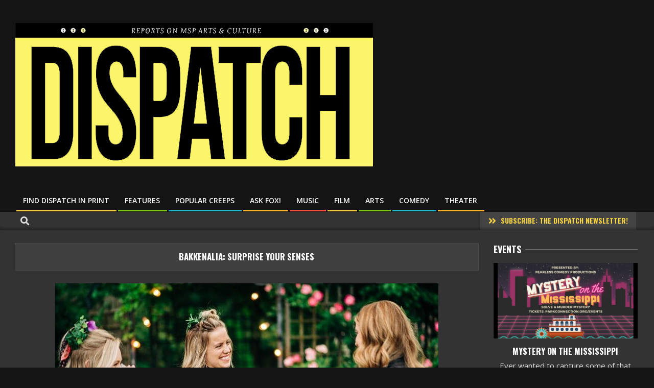

--- FILE ---
content_type: text/html; charset=UTF-8
request_url: https://www.dispatchmsp.com/bakkenalia-surprise-your-senses/
body_size: 18140
content:
<!DOCTYPE html>
<html lang="en-US">

<head>
<meta charset="UTF-8" />
<title>Bakkenalia: Surprise your senses  - Minneapolis Events - St Paul Events DISPATCH</title>
<meta name="viewport" content="width=device-width, initial-scale=1" />
<meta name="generator" content="Unos 2.9.24" />
<meta name="description" content="THURS. 8/11 6-9 PM. $20-25. 21+ // The Bakken Museum’s adult event series Bakkenalia will help......">
<meta name="robots" content="index, follow">
<meta name="googlebot" content="index, follow, max-snippet:-1, max-image-preview:large, max-video-preview:-1">
<meta name="bingbot" content="index, follow, max-snippet:-1, max-image-preview:large, max-video-preview:-1">
<link rel="canonical" href="https://www.dispatchmsp.com/bakkenalia-surprise-your-senses/">
<link rel='dns-prefetch' href='//www.googletagmanager.com' />
<link rel='dns-prefetch' href='//fonts.googleapis.com' />
<link rel='dns-prefetch' href='//pagead2.googlesyndication.com' />
<link rel="alternate" type="application/rss+xml" title="DISPATCH &raquo; Feed" href="https://www.dispatchmsp.com/feed/" />
<link rel="alternate" type="application/rss+xml" title="DISPATCH &raquo; Comments Feed" href="https://www.dispatchmsp.com/comments/feed/" />
<link rel="alternate" type="application/rss+xml" title="DISPATCH &raquo; Bakkenalia: Surprise your senses Comments Feed" href="https://www.dispatchmsp.com/bakkenalia-surprise-your-senses/feed/" />
<link rel="pingback" href="https://www.dispatchmsp.com/xmlrpc.php" />
<link rel="alternate" title="oEmbed (JSON)" type="application/json+oembed" href="https://www.dispatchmsp.com/wp-json/oembed/1.0/embed?url=https%3A%2F%2Fwww.dispatchmsp.com%2Fbakkenalia-surprise-your-senses%2F" />
<link rel="alternate" title="oEmbed (XML)" type="text/xml+oembed" href="https://www.dispatchmsp.com/wp-json/oembed/1.0/embed?url=https%3A%2F%2Fwww.dispatchmsp.com%2Fbakkenalia-surprise-your-senses%2F&#038;format=xml" />
<link rel="preload" href="https://www.dispatchmsp.com/wp-content/themes/unos/library/fonticons/webfonts/fa-solid-900.woff2" as="font" crossorigin="anonymous">
<link rel="preload" href="https://www.dispatchmsp.com/wp-content/themes/unos/library/fonticons/webfonts/fa-regular-400.woff2" as="font" crossorigin="anonymous">
<link rel="preload" href="https://www.dispatchmsp.com/wp-content/themes/unos/library/fonticons/webfonts/fa-brands-400.woff2" as="font" crossorigin="anonymous">
<!-- dispatchmsp.com is managing ads with Advanced Ads 1.44.0 --><script id="dispa-ready">
			window.advanced_ads_ready=function(e,a){a=a||"complete";var d=function(e){return"interactive"===a?"loading"!==e:"complete"===e};d(document.readyState)?e():document.addEventListener("readystatechange",(function(a){d(a.target.readyState)&&e()}),{once:"interactive"===a})},window.advanced_ads_ready_queue=window.advanced_ads_ready_queue||[];		</script>
		<style type="text/css" media="all">
.wpautoterms-footer{background-color:#ffffff;text-align:center;}
.wpautoterms-footer a{color:#000000;font-family:Arial, sans-serif;font-size:14px;}
.wpautoterms-footer .separator{color:#cccccc;font-family:Arial, sans-serif;font-size:14px;}</style>
<style id='wp-img-auto-sizes-contain-inline-css'>
img:is([sizes=auto i],[sizes^="auto," i]){contain-intrinsic-size:3000px 1500px}
/*# sourceURL=wp-img-auto-sizes-contain-inline-css */
</style>
<style id='wp-emoji-styles-inline-css'>

	img.wp-smiley, img.emoji {
		display: inline !important;
		border: none !important;
		box-shadow: none !important;
		height: 1em !important;
		width: 1em !important;
		margin: 0 0.07em !important;
		vertical-align: -0.1em !important;
		background: none !important;
		padding: 0 !important;
	}
/*# sourceURL=wp-emoji-styles-inline-css */
</style>
<style id='wp-block-library-inline-css'>
:root{--wp-block-synced-color:#7a00df;--wp-block-synced-color--rgb:122,0,223;--wp-bound-block-color:var(--wp-block-synced-color);--wp-editor-canvas-background:#ddd;--wp-admin-theme-color:#007cba;--wp-admin-theme-color--rgb:0,124,186;--wp-admin-theme-color-darker-10:#006ba1;--wp-admin-theme-color-darker-10--rgb:0,107,160.5;--wp-admin-theme-color-darker-20:#005a87;--wp-admin-theme-color-darker-20--rgb:0,90,135;--wp-admin-border-width-focus:2px}@media (min-resolution:192dpi){:root{--wp-admin-border-width-focus:1.5px}}.wp-element-button{cursor:pointer}:root .has-very-light-gray-background-color{background-color:#eee}:root .has-very-dark-gray-background-color{background-color:#313131}:root .has-very-light-gray-color{color:#eee}:root .has-very-dark-gray-color{color:#313131}:root .has-vivid-green-cyan-to-vivid-cyan-blue-gradient-background{background:linear-gradient(135deg,#00d084,#0693e3)}:root .has-purple-crush-gradient-background{background:linear-gradient(135deg,#34e2e4,#4721fb 50%,#ab1dfe)}:root .has-hazy-dawn-gradient-background{background:linear-gradient(135deg,#faaca8,#dad0ec)}:root .has-subdued-olive-gradient-background{background:linear-gradient(135deg,#fafae1,#67a671)}:root .has-atomic-cream-gradient-background{background:linear-gradient(135deg,#fdd79a,#004a59)}:root .has-nightshade-gradient-background{background:linear-gradient(135deg,#330968,#31cdcf)}:root .has-midnight-gradient-background{background:linear-gradient(135deg,#020381,#2874fc)}:root{--wp--preset--font-size--normal:16px;--wp--preset--font-size--huge:42px}.has-regular-font-size{font-size:1em}.has-larger-font-size{font-size:2.625em}.has-normal-font-size{font-size:var(--wp--preset--font-size--normal)}.has-huge-font-size{font-size:var(--wp--preset--font-size--huge)}.has-text-align-center{text-align:center}.has-text-align-left{text-align:left}.has-text-align-right{text-align:right}.has-fit-text{white-space:nowrap!important}#end-resizable-editor-section{display:none}.aligncenter{clear:both}.items-justified-left{justify-content:flex-start}.items-justified-center{justify-content:center}.items-justified-right{justify-content:flex-end}.items-justified-space-between{justify-content:space-between}.screen-reader-text{border:0;clip-path:inset(50%);height:1px;margin:-1px;overflow:hidden;padding:0;position:absolute;width:1px;word-wrap:normal!important}.screen-reader-text:focus{background-color:#ddd;clip-path:none;color:#444;display:block;font-size:1em;height:auto;left:5px;line-height:normal;padding:15px 23px 14px;text-decoration:none;top:5px;width:auto;z-index:100000}html :where(.has-border-color){border-style:solid}html :where([style*=border-top-color]){border-top-style:solid}html :where([style*=border-right-color]){border-right-style:solid}html :where([style*=border-bottom-color]){border-bottom-style:solid}html :where([style*=border-left-color]){border-left-style:solid}html :where([style*=border-width]){border-style:solid}html :where([style*=border-top-width]){border-top-style:solid}html :where([style*=border-right-width]){border-right-style:solid}html :where([style*=border-bottom-width]){border-bottom-style:solid}html :where([style*=border-left-width]){border-left-style:solid}html :where(img[class*=wp-image-]){height:auto;max-width:100%}:where(figure){margin:0 0 1em}html :where(.is-position-sticky){--wp-admin--admin-bar--position-offset:var(--wp-admin--admin-bar--height,0px)}@media screen and (max-width:600px){html :where(.is-position-sticky){--wp-admin--admin-bar--position-offset:0px}}

/*# sourceURL=wp-block-library-inline-css */
</style><style id='wp-block-paragraph-inline-css'>
.is-small-text{font-size:.875em}.is-regular-text{font-size:1em}.is-large-text{font-size:2.25em}.is-larger-text{font-size:3em}.has-drop-cap:not(:focus):first-letter{float:left;font-size:8.4em;font-style:normal;font-weight:100;line-height:.68;margin:.05em .1em 0 0;text-transform:uppercase}body.rtl .has-drop-cap:not(:focus):first-letter{float:none;margin-left:.1em}p.has-drop-cap.has-background{overflow:hidden}:root :where(p.has-background){padding:1.25em 2.375em}:where(p.has-text-color:not(.has-link-color)) a{color:inherit}p.has-text-align-left[style*="writing-mode:vertical-lr"],p.has-text-align-right[style*="writing-mode:vertical-rl"]{rotate:180deg}
/*# sourceURL=https://www.dispatchmsp.com/wp-includes/blocks/paragraph/style.min.css */
</style>
<style id='wp-block-pullquote-inline-css'>
.wp-block-pullquote{box-sizing:border-box;margin:0 0 1em;overflow-wrap:break-word;padding:4em 0;text-align:center}.wp-block-pullquote blockquote,.wp-block-pullquote p{color:inherit}.wp-block-pullquote blockquote{margin:0}.wp-block-pullquote p{margin-top:0}.wp-block-pullquote p:last-child{margin-bottom:0}.wp-block-pullquote.alignleft,.wp-block-pullquote.alignright{max-width:420px}.wp-block-pullquote cite,.wp-block-pullquote footer{position:relative}.wp-block-pullquote .has-text-color a{color:inherit}.wp-block-pullquote.has-text-align-left blockquote{text-align:left}.wp-block-pullquote.has-text-align-right blockquote{text-align:right}.wp-block-pullquote.has-text-align-center blockquote{text-align:center}.wp-block-pullquote.is-style-solid-color{border:none}.wp-block-pullquote.is-style-solid-color blockquote{margin-left:auto;margin-right:auto;max-width:60%}.wp-block-pullquote.is-style-solid-color blockquote p{font-size:2em;margin-bottom:0;margin-top:0}.wp-block-pullquote.is-style-solid-color blockquote cite{font-style:normal;text-transform:none}.wp-block-pullquote :where(cite){color:inherit;display:block}
/*# sourceURL=https://www.dispatchmsp.com/wp-includes/blocks/pullquote/style.min.css */
</style>
<style id='wp-block-pullquote-theme-inline-css'>
.wp-block-pullquote{border-bottom:4px solid;border-top:4px solid;color:currentColor;margin-bottom:1.75em}.wp-block-pullquote :where(cite),.wp-block-pullquote :where(footer),.wp-block-pullquote__citation{color:currentColor;font-size:.8125em;font-style:normal;text-transform:uppercase}
/*# sourceURL=https://www.dispatchmsp.com/wp-includes/blocks/pullquote/theme.min.css */
</style>
<style id='global-styles-inline-css'>
:root{--wp--preset--aspect-ratio--square: 1;--wp--preset--aspect-ratio--4-3: 4/3;--wp--preset--aspect-ratio--3-4: 3/4;--wp--preset--aspect-ratio--3-2: 3/2;--wp--preset--aspect-ratio--2-3: 2/3;--wp--preset--aspect-ratio--16-9: 16/9;--wp--preset--aspect-ratio--9-16: 9/16;--wp--preset--color--black: #000000;--wp--preset--color--cyan-bluish-gray: #abb8c3;--wp--preset--color--white: #ffffff;--wp--preset--color--pale-pink: #f78da7;--wp--preset--color--vivid-red: #cf2e2e;--wp--preset--color--luminous-vivid-orange: #ff6900;--wp--preset--color--luminous-vivid-amber: #fcb900;--wp--preset--color--light-green-cyan: #7bdcb5;--wp--preset--color--vivid-green-cyan: #00d084;--wp--preset--color--pale-cyan-blue: #8ed1fc;--wp--preset--color--vivid-cyan-blue: #0693e3;--wp--preset--color--vivid-purple: #9b51e0;--wp--preset--color--accent: #ffe42d;--wp--preset--color--accent-font: #141414;--wp--preset--gradient--vivid-cyan-blue-to-vivid-purple: linear-gradient(135deg,rgb(6,147,227) 0%,rgb(155,81,224) 100%);--wp--preset--gradient--light-green-cyan-to-vivid-green-cyan: linear-gradient(135deg,rgb(122,220,180) 0%,rgb(0,208,130) 100%);--wp--preset--gradient--luminous-vivid-amber-to-luminous-vivid-orange: linear-gradient(135deg,rgb(252,185,0) 0%,rgb(255,105,0) 100%);--wp--preset--gradient--luminous-vivid-orange-to-vivid-red: linear-gradient(135deg,rgb(255,105,0) 0%,rgb(207,46,46) 100%);--wp--preset--gradient--very-light-gray-to-cyan-bluish-gray: linear-gradient(135deg,rgb(238,238,238) 0%,rgb(169,184,195) 100%);--wp--preset--gradient--cool-to-warm-spectrum: linear-gradient(135deg,rgb(74,234,220) 0%,rgb(151,120,209) 20%,rgb(207,42,186) 40%,rgb(238,44,130) 60%,rgb(251,105,98) 80%,rgb(254,248,76) 100%);--wp--preset--gradient--blush-light-purple: linear-gradient(135deg,rgb(255,206,236) 0%,rgb(152,150,240) 100%);--wp--preset--gradient--blush-bordeaux: linear-gradient(135deg,rgb(254,205,165) 0%,rgb(254,45,45) 50%,rgb(107,0,62) 100%);--wp--preset--gradient--luminous-dusk: linear-gradient(135deg,rgb(255,203,112) 0%,rgb(199,81,192) 50%,rgb(65,88,208) 100%);--wp--preset--gradient--pale-ocean: linear-gradient(135deg,rgb(255,245,203) 0%,rgb(182,227,212) 50%,rgb(51,167,181) 100%);--wp--preset--gradient--electric-grass: linear-gradient(135deg,rgb(202,248,128) 0%,rgb(113,206,126) 100%);--wp--preset--gradient--midnight: linear-gradient(135deg,rgb(2,3,129) 0%,rgb(40,116,252) 100%);--wp--preset--font-size--small: 13px;--wp--preset--font-size--medium: 20px;--wp--preset--font-size--large: 36px;--wp--preset--font-size--x-large: 42px;--wp--preset--spacing--20: 0.44rem;--wp--preset--spacing--30: 0.67rem;--wp--preset--spacing--40: 1rem;--wp--preset--spacing--50: 1.5rem;--wp--preset--spacing--60: 2.25rem;--wp--preset--spacing--70: 3.38rem;--wp--preset--spacing--80: 5.06rem;--wp--preset--shadow--natural: 6px 6px 9px rgba(0, 0, 0, 0.2);--wp--preset--shadow--deep: 12px 12px 50px rgba(0, 0, 0, 0.4);--wp--preset--shadow--sharp: 6px 6px 0px rgba(0, 0, 0, 0.2);--wp--preset--shadow--outlined: 6px 6px 0px -3px rgb(255, 255, 255), 6px 6px rgb(0, 0, 0);--wp--preset--shadow--crisp: 6px 6px 0px rgb(0, 0, 0);}:where(.is-layout-flex){gap: 0.5em;}:where(.is-layout-grid){gap: 0.5em;}body .is-layout-flex{display: flex;}.is-layout-flex{flex-wrap: wrap;align-items: center;}.is-layout-flex > :is(*, div){margin: 0;}body .is-layout-grid{display: grid;}.is-layout-grid > :is(*, div){margin: 0;}:where(.wp-block-columns.is-layout-flex){gap: 2em;}:where(.wp-block-columns.is-layout-grid){gap: 2em;}:where(.wp-block-post-template.is-layout-flex){gap: 1.25em;}:where(.wp-block-post-template.is-layout-grid){gap: 1.25em;}.has-black-color{color: var(--wp--preset--color--black) !important;}.has-cyan-bluish-gray-color{color: var(--wp--preset--color--cyan-bluish-gray) !important;}.has-white-color{color: var(--wp--preset--color--white) !important;}.has-pale-pink-color{color: var(--wp--preset--color--pale-pink) !important;}.has-vivid-red-color{color: var(--wp--preset--color--vivid-red) !important;}.has-luminous-vivid-orange-color{color: var(--wp--preset--color--luminous-vivid-orange) !important;}.has-luminous-vivid-amber-color{color: var(--wp--preset--color--luminous-vivid-amber) !important;}.has-light-green-cyan-color{color: var(--wp--preset--color--light-green-cyan) !important;}.has-vivid-green-cyan-color{color: var(--wp--preset--color--vivid-green-cyan) !important;}.has-pale-cyan-blue-color{color: var(--wp--preset--color--pale-cyan-blue) !important;}.has-vivid-cyan-blue-color{color: var(--wp--preset--color--vivid-cyan-blue) !important;}.has-vivid-purple-color{color: var(--wp--preset--color--vivid-purple) !important;}.has-black-background-color{background-color: var(--wp--preset--color--black) !important;}.has-cyan-bluish-gray-background-color{background-color: var(--wp--preset--color--cyan-bluish-gray) !important;}.has-white-background-color{background-color: var(--wp--preset--color--white) !important;}.has-pale-pink-background-color{background-color: var(--wp--preset--color--pale-pink) !important;}.has-vivid-red-background-color{background-color: var(--wp--preset--color--vivid-red) !important;}.has-luminous-vivid-orange-background-color{background-color: var(--wp--preset--color--luminous-vivid-orange) !important;}.has-luminous-vivid-amber-background-color{background-color: var(--wp--preset--color--luminous-vivid-amber) !important;}.has-light-green-cyan-background-color{background-color: var(--wp--preset--color--light-green-cyan) !important;}.has-vivid-green-cyan-background-color{background-color: var(--wp--preset--color--vivid-green-cyan) !important;}.has-pale-cyan-blue-background-color{background-color: var(--wp--preset--color--pale-cyan-blue) !important;}.has-vivid-cyan-blue-background-color{background-color: var(--wp--preset--color--vivid-cyan-blue) !important;}.has-vivid-purple-background-color{background-color: var(--wp--preset--color--vivid-purple) !important;}.has-black-border-color{border-color: var(--wp--preset--color--black) !important;}.has-cyan-bluish-gray-border-color{border-color: var(--wp--preset--color--cyan-bluish-gray) !important;}.has-white-border-color{border-color: var(--wp--preset--color--white) !important;}.has-pale-pink-border-color{border-color: var(--wp--preset--color--pale-pink) !important;}.has-vivid-red-border-color{border-color: var(--wp--preset--color--vivid-red) !important;}.has-luminous-vivid-orange-border-color{border-color: var(--wp--preset--color--luminous-vivid-orange) !important;}.has-luminous-vivid-amber-border-color{border-color: var(--wp--preset--color--luminous-vivid-amber) !important;}.has-light-green-cyan-border-color{border-color: var(--wp--preset--color--light-green-cyan) !important;}.has-vivid-green-cyan-border-color{border-color: var(--wp--preset--color--vivid-green-cyan) !important;}.has-pale-cyan-blue-border-color{border-color: var(--wp--preset--color--pale-cyan-blue) !important;}.has-vivid-cyan-blue-border-color{border-color: var(--wp--preset--color--vivid-cyan-blue) !important;}.has-vivid-purple-border-color{border-color: var(--wp--preset--color--vivid-purple) !important;}.has-vivid-cyan-blue-to-vivid-purple-gradient-background{background: var(--wp--preset--gradient--vivid-cyan-blue-to-vivid-purple) !important;}.has-light-green-cyan-to-vivid-green-cyan-gradient-background{background: var(--wp--preset--gradient--light-green-cyan-to-vivid-green-cyan) !important;}.has-luminous-vivid-amber-to-luminous-vivid-orange-gradient-background{background: var(--wp--preset--gradient--luminous-vivid-amber-to-luminous-vivid-orange) !important;}.has-luminous-vivid-orange-to-vivid-red-gradient-background{background: var(--wp--preset--gradient--luminous-vivid-orange-to-vivid-red) !important;}.has-very-light-gray-to-cyan-bluish-gray-gradient-background{background: var(--wp--preset--gradient--very-light-gray-to-cyan-bluish-gray) !important;}.has-cool-to-warm-spectrum-gradient-background{background: var(--wp--preset--gradient--cool-to-warm-spectrum) !important;}.has-blush-light-purple-gradient-background{background: var(--wp--preset--gradient--blush-light-purple) !important;}.has-blush-bordeaux-gradient-background{background: var(--wp--preset--gradient--blush-bordeaux) !important;}.has-luminous-dusk-gradient-background{background: var(--wp--preset--gradient--luminous-dusk) !important;}.has-pale-ocean-gradient-background{background: var(--wp--preset--gradient--pale-ocean) !important;}.has-electric-grass-gradient-background{background: var(--wp--preset--gradient--electric-grass) !important;}.has-midnight-gradient-background{background: var(--wp--preset--gradient--midnight) !important;}.has-small-font-size{font-size: var(--wp--preset--font-size--small) !important;}.has-medium-font-size{font-size: var(--wp--preset--font-size--medium) !important;}.has-large-font-size{font-size: var(--wp--preset--font-size--large) !important;}.has-x-large-font-size{font-size: var(--wp--preset--font-size--x-large) !important;}
:root :where(.wp-block-pullquote){font-size: 1.5em;line-height: 1.6;}
/*# sourceURL=global-styles-inline-css */
</style>

<style id='classic-theme-styles-inline-css'>
/*! This file is auto-generated */
.wp-block-button__link{color:#fff;background-color:#32373c;border-radius:9999px;box-shadow:none;text-decoration:none;padding:calc(.667em + 2px) calc(1.333em + 2px);font-size:1.125em}.wp-block-file__button{background:#32373c;color:#fff;text-decoration:none}
/*# sourceURL=/wp-includes/css/classic-themes.min.css */
</style>
<link rel='stylesheet' id='wpautoterms_css-css' href='https://www.dispatchmsp.com/wp-content/plugins/auto-terms-of-service-and-privacy-policy/css/wpautoterms.css?ver=6.9' media='all' />
<link rel='stylesheet' id='lightSlider-css' href='https://www.dispatchmsp.com/wp-content/plugins/hootkit/assets/lightSlider.min.css?ver=1.1.2' media='' />
<link rel='stylesheet' id='font-awesome-css' href='https://www.dispatchmsp.com/wp-content/themes/unos/library/fonticons/font-awesome.css?ver=5.15.4' media='all' />
<link rel='stylesheet' id='unos-googlefont-css' href='//fonts.googleapis.com/css2?family=Open%20Sans:ital,wght@0,300;0,400;0,500;0,600;0,700;0,800;1,400;1,700&#038;family=Oswald:ital,wght@0,400;0,700' media='all' />
<link rel='stylesheet' id='popup-maker-site-css' href='//www.dispatchmsp.com/wp-content/uploads/pum/pum-site-styles.css?generated=1678914341&#038;ver=1.18.1' media='all' />
<link rel='stylesheet' id='hoot-style-css' href='https://www.dispatchmsp.com/wp-content/themes/unos/style.css?ver=2.9.24' media='all' />
<link rel='stylesheet' id='unos-hootkit-css' href='https://www.dispatchmsp.com/wp-content/themes/unos/hootkit/hootkit.css?ver=2.9.24' media='all' />
<link rel='stylesheet' id='hoot-wpblocks-css' href='https://www.dispatchmsp.com/wp-content/themes/unos/include/blocks/wpblocks.css?ver=2.9.24' media='all' />
<link rel='stylesheet' id='hoot-child-style-css' href='https://www.dispatchmsp.com/wp-content/themes/unos-magazine-black/style.css?ver=1.0.10' media='all' />
<link rel='stylesheet' id='unos-child-hootkit-css' href='https://www.dispatchmsp.com/wp-content/themes/unos-magazine-black/hootkit/hootkit.css?ver=1.0.10' media='all' />
<link rel='stylesheet' id='unosmbl-dark-css' href='https://www.dispatchmsp.com/wp-content/themes/unos-magazine-black/style-dark.css?ver=1.0.10' media='all' />
<style id='unosmbl-dark-inline-css'>
a {  color: #ffe42d; }  a:hover {  color: #bfab22; }  .accent-typo {  background: #ffe42d;  color: #141414; }  .invert-accent-typo {  background: #141414;  color: #ffe42d; }  .invert-typo {  color: #333333; }  .enforce-typo {  background: #333333; }  body.wordpress input[type="submit"], body.wordpress #submit, body.wordpress .button {  border-color: #ffe42d;  background: #ffe42d;  color: #141414; }  body.wordpress input[type="submit"]:hover, body.wordpress #submit:hover, body.wordpress .button:hover, body.wordpress input[type="submit"]:focus, body.wordpress #submit:focus, body.wordpress .button:focus {  color: #ffe42d;  background: #141414; }  h1, h2, h3, h4, h5, h6, .title, .titlefont {  font-family: "Oswald", sans-serif;  text-transform: uppercase; }  #main.main,.below-header {  background: #333333; }  #topbar {  background: rgba(255,255,255,0.13);  color: inherit; }  #topbar.js-search .searchform.expand .searchtext {  background: #333333; }  #topbar.js-search .searchform.expand .searchtext,#topbar .js-search-placeholder {  color: inherit; }  .header-aside-search.js-search .searchform i.fa-search {  color: #ffe42d; }  #site-logo.logo-border {  border-color: #ffe42d; }  #site-title {  text-transform: none;  font-family: Impact, Arial, sans-serif; }  .site-logo-with-icon #site-title i {  font-size: 50px; }  .site-logo-mixed-image img {  max-width: 200px; }  .site-title-line em {  color: #ffe42d; }  .site-title-line mark {  background: #ffe42d;  color: #141414; }  .site-title-heading-font {  font-family: "Oswald", sans-serif; }  .entry-grid .more-link {  font-family: "Oswald", sans-serif; }  .menu-items ul {  background: #333333; }  .menu-tag {  border-color: #ffe42d; }  .more-link, .more-link a {  color: #ffe42d; }  .more-link:hover, .more-link:hover a {  color: #bfab22; }  .main-content-grid,.widget,.frontpage-area {  margin-top: 20px; }  .widget,.frontpage-area {  margin-bottom: 20px; }  .frontpage-area.module-bg-highlight, .frontpage-area.module-bg-color, .frontpage-area.module-bg-image {  padding: 20px 0; }  .footer .widget {  margin: 5px 0; }  .js-search .searchform.expand .searchtext {  background: #333333; }  #infinite-handle span,.lrm-form a.button, .lrm-form button, .lrm-form button[type=submit], .lrm-form #buddypress input[type=submit], .lrm-form input[type=submit],.widget_breadcrumb_navxt .breadcrumbs > .hoot-bcn-pretext {  background: #ffe42d;  color: #141414; }  .woocommerce nav.woocommerce-pagination ul li a:focus, .woocommerce nav.woocommerce-pagination ul li a:hover {  color: #bfab22; }  .woocommerce div.product .woocommerce-tabs ul.tabs li:hover,.woocommerce div.product .woocommerce-tabs ul.tabs li.active {  background: #ffe42d; }  .woocommerce div.product .woocommerce-tabs ul.tabs li:hover a, .woocommerce div.product .woocommerce-tabs ul.tabs li:hover a:hover,.woocommerce div.product .woocommerce-tabs ul.tabs li.active a {  color: #141414; }  .woocommerce #respond input#submit.alt, .woocommerce a.button.alt, .woocommerce button.button.alt, .woocommerce input.button.alt {  border-color: #ffe42d;  background: #ffe42d;  color: #141414; }  .woocommerce #respond input#submit.alt:hover, .woocommerce a.button.alt:hover, .woocommerce button.button.alt:hover, .woocommerce input.button.alt:hover {  background: #141414;  color: #ffe42d; }  .widget_breadcrumb_navxt .breadcrumbs > .hoot-bcn-pretext:after {  border-left-color: #ffe42d; }  body,.enforce-body-font,.site-title-body-font {  font-family: "Open Sans", sans-serif; }  .sidebar .widget-title, .sub-footer .widget-title, .footer .widget-title {  font-family: "Oswald", sans-serif;  text-transform: uppercase; }  .post-gridunit-title, .hk-gridunit-title {  font-family: "Oswald", sans-serif;  text-transform: uppercase; }  .hoot-subtitle, .entry-byline, .post-gridunit-subtitle .entry-byline, .hk-gridunit-subtitle .entry-byline, .posts-listunit-subtitle .entry-byline, .hk-listunit-subtitle .entry-byline, .content-block-subtitle .entry-byline {  font-family: Georgia, serif;  text-transform: none;  font-style: italic; }  .menu-items ul li.current-menu-item:not(.nohighlight), .menu-items ul li.current-menu-ancestor, .menu-items ul li:hover {  background: #ffe42d; }  .menu-items ul li.current-menu-item:not(.nohighlight) > a, .menu-items ul li.current-menu-ancestor > a, .menu-items ul li:hover > a {  color: #141414; }  .menu-items > li {  border-color: #ffe42d;  color: #ffe42d; }  #menu-item-5296,#menu-item-5296 .menu-tag {  border-color: #e9cb42;  color: #e9cb42; }  #menu-item-5296 ul li.current-menu-item:not(.nohighlight), #menu-item-5296 ul li.current-menu-ancestor, #menu-item-5296 ul li:hover,#menu-item-5296 .menu-tag {  background: #e9cb42; }  #menu-item-5296 ul li.current-menu-item:not(.nohighlight) > a, #menu-item-5296 ul li.current-menu-ancestor > a, #menu-item-5296 ul li:hover > a,#menu-item-5296 .menu-tag {  color: #111111; }  #menu-item-5055,#menu-item-5055 .menu-tag {  border-color: #7dc20f;  color: #7dc20f; }  #menu-item-5055 ul li.current-menu-item:not(.nohighlight), #menu-item-5055 ul li.current-menu-ancestor, #menu-item-5055 ul li:hover,#menu-item-5055 .menu-tag {  background: #7dc20f; }  #menu-item-5055 ul li.current-menu-item:not(.nohighlight) > a, #menu-item-5055 ul li.current-menu-ancestor > a, #menu-item-5055 ul li:hover > a,#menu-item-5055 .menu-tag {  color: #111111; }  #menu-item-7502,#menu-item-7502 .menu-tag {  border-color: #25b7d1;  color: #25b7d1; }  #menu-item-7502 ul li.current-menu-item:not(.nohighlight), #menu-item-7502 ul li.current-menu-ancestor, #menu-item-7502 ul li:hover,#menu-item-7502 .menu-tag {  background: #25b7d1; }  #menu-item-7502 ul li.current-menu-item:not(.nohighlight) > a, #menu-item-7502 ul li.current-menu-ancestor > a, #menu-item-7502 ul li:hover > a,#menu-item-7502 .menu-tag {  color: #111111; }  #menu-item-8166,#menu-item-8166 .menu-tag {  border-color: #ffb22d;  color: #ffb22d; }  #menu-item-8166 ul li.current-menu-item:not(.nohighlight), #menu-item-8166 ul li.current-menu-ancestor, #menu-item-8166 ul li:hover,#menu-item-8166 .menu-tag {  background: #ffb22d; }  #menu-item-8166 ul li.current-menu-item:not(.nohighlight) > a, #menu-item-8166 ul li.current-menu-ancestor > a, #menu-item-8166 ul li:hover > a,#menu-item-8166 .menu-tag {  color: #111111; }  #menu-item-5046,#menu-item-5046 .menu-tag {  border-color: #ff503c;  color: #ff503c; }  #menu-item-5046 ul li.current-menu-item:not(.nohighlight), #menu-item-5046 ul li.current-menu-ancestor, #menu-item-5046 ul li:hover,#menu-item-5046 .menu-tag {  background: #ff503c; }  #menu-item-5046 ul li.current-menu-item:not(.nohighlight) > a, #menu-item-5046 ul li.current-menu-ancestor > a, #menu-item-5046 ul li:hover > a,#menu-item-5046 .menu-tag {  color: #ffffff; }  #menu-item-5045,#menu-item-5045 .menu-tag {  border-color: #e9cb42;  color: #e9cb42; }  #menu-item-5045 ul li.current-menu-item:not(.nohighlight), #menu-item-5045 ul li.current-menu-ancestor, #menu-item-5045 ul li:hover,#menu-item-5045 .menu-tag {  background: #e9cb42; }  #menu-item-5045 ul li.current-menu-item:not(.nohighlight) > a, #menu-item-5045 ul li.current-menu-ancestor > a, #menu-item-5045 ul li:hover > a,#menu-item-5045 .menu-tag {  color: #111111; }  #menu-item-5048,#menu-item-5048 .menu-tag {  border-color: #7dc20f;  color: #7dc20f; }  #menu-item-5048 ul li.current-menu-item:not(.nohighlight), #menu-item-5048 ul li.current-menu-ancestor, #menu-item-5048 ul li:hover,#menu-item-5048 .menu-tag {  background: #7dc20f; }  #menu-item-5048 ul li.current-menu-item:not(.nohighlight) > a, #menu-item-5048 ul li.current-menu-ancestor > a, #menu-item-5048 ul li:hover > a,#menu-item-5048 .menu-tag {  color: #111111; }  #menu-item-5047,#menu-item-5047 .menu-tag {  border-color: #25b7d1;  color: #25b7d1; }  #menu-item-5047 ul li.current-menu-item:not(.nohighlight), #menu-item-5047 ul li.current-menu-ancestor, #menu-item-5047 ul li:hover,#menu-item-5047 .menu-tag {  background: #25b7d1; }  #menu-item-5047 ul li.current-menu-item:not(.nohighlight) > a, #menu-item-5047 ul li.current-menu-ancestor > a, #menu-item-5047 ul li:hover > a,#menu-item-5047 .menu-tag {  color: #111111; }  #menu-item-5051,#menu-item-5051 .menu-tag {  border-color: #ffb22d;  color: #ffb22d; }  #menu-item-5051 ul li.current-menu-item:not(.nohighlight), #menu-item-5051 ul li.current-menu-ancestor, #menu-item-5051 ul li:hover,#menu-item-5051 .menu-tag {  background: #ffb22d; }  #menu-item-5051 ul li.current-menu-item:not(.nohighlight) > a, #menu-item-5051 ul li.current-menu-ancestor > a, #menu-item-5051 ul li:hover > a,#menu-item-5051 .menu-tag {  color: #111111; }  .catblock-62 {  background: #ffe42d;  color: #111111; }  .catblock-40 {  background: #7dc20f;  color: #111111; }  .catblock-58 {  background: #25b7d1;  color: #111111; }  .catblock-73 {  background: #ffb22d;  color: #111111; }  .catblock-43 {  background: #ff503c;  color: #ffffff; }  .catblock-50 {  background: #ffe42d;  color: #111111; }  .catblock-41 {  background: #7dc20f;  color: #111111; }  .catblock-28 {  background: #25b7d1;  color: #111111; }  .catblock-30 {  background: #ffb22d;  color: #111111; }  .catblock-57 {  background: #ff503c;  color: #ffffff; }  .catblock-53 {  background: #ffe42d;  color: #111111; }  .catblock-36 {  background: #7dc20f;  color: #111111; }  .catblock-44 {  background: #25b7d1;  color: #111111; }  .catblock-61 {  background: #ffb22d;  color: #111111; }  .catblock-47 {  background: #ff503c;  color: #ffffff; }  .catblock-39 {  background: #ffe42d;  color: #111111; }  .catblock-79 {  background: #7dc20f;  color: #111111; }  .catblock-80 {  background: #25b7d1;  color: #111111; }  .catblock-81 {  background: #ffb22d;  color: #111111; }  .catblock-83 {  background: #ff503c;  color: #ffffff; }  .catblock-84 {  background: #ffe42d;  color: #111111; }  .catblock-85 {  background: #7dc20f;  color: #111111; }  .catblock-86 {  background: #25b7d1;  color: #111111; }  .catblock-87 {  background: #ffb22d;  color: #111111; }  .catblock-88 {  background: #ff503c;  color: #ffffff; }  .catblock-89 {  background: #ffe42d;  color: #111111; }  .catblock-90 {  background: #7dc20f;  color: #111111; }  .catblock-91 {  background: #25b7d1;  color: #111111; }  .catblock-93 {  background: #ffb22d;  color: #111111; }  .catblock-94 {  background: #ff503c;  color: #ffffff; }  .catblock-101 {  background: #ffe42d;  color: #111111; }  .catblock-124 {  background: #7dc20f;  color: #111111; }  .catblock-140 {  background: #25b7d1;  color: #111111; }  .catblock-144 {  background: #ffb22d;  color: #111111; }  .catblock-149 {  background: #ff503c;  color: #ffffff; }  .catblock-75 {  background: #ffe42d;  color: #111111; }  .catblock-78 {  background: #7dc20f;  color: #111111; }  .catblock-77 {  background: #25b7d1;  color: #111111; }  .catblock-52 {  background: #ffb22d;  color: #111111; }  .catblock-56 {  background: #ff503c;  color: #ffffff; }  .catblock-34 {  background: #ffe42d;  color: #111111; }  .catblock-45 {  background: #7dc20f;  color: #111111; }  .catblock-51 {  background: #25b7d1;  color: #111111; }  .catblock-76 {  background: #ffb22d;  color: #111111; }  .catblock-37 {  background: #ff503c;  color: #ffffff; }  .catblock-142 {  background: #ffe42d;  color: #111111; }  .catblock-38 {  background: #7dc20f;  color: #111111; }  .catblock-42 {  background: #25b7d1;  color: #111111; }  .catblock-1 {  background: #ffb22d;  color: #111111; }  .catblock-54 {  background: #ff503c;  color: #ffffff; }  .main > .main-content-grid:first-child,.content-frontpage > .frontpage-area-boxed:first-child {  margin-top: 25px; }  .widget_newsletterwidget, .widget_newsletterwidgetminimal {  background: #ffe42d;  color: #141414; }  .flycart-toggle, .flycart-panel {  background: #333333; }  .topbanner-content mark {  color: #ffe42d; }  .lSSlideOuter ul.lSPager.lSpg > li:hover a, .lSSlideOuter ul.lSPager.lSpg > li.active a {  background-color: #ffe42d; }  .lSSlideOuter ul.lSPager.lSpg > li a {  border-color: #ffe42d; }  .lightSlider .wrap-light-on-dark .hootkitslide-head, .lightSlider .wrap-dark-on-light .hootkitslide-head {  background: #ffe42d;  color: #141414; }  .widget .viewall a {  background: #333333; }  .widget .viewall a:hover {  background: #141414;  color: #ffe42d; }  .widget .view-all a:hover {  color: #ffe42d; }  .sidebar .view-all-top.view-all-withtitle a, .sub-footer .view-all-top.view-all-withtitle a, .footer .view-all-top.view-all-withtitle a, .sidebar .view-all-top.view-all-withtitle a:hover, .sub-footer .view-all-top.view-all-withtitle a:hover, .footer .view-all-top.view-all-withtitle a:hover {  color: #141414; }  .bottomborder-line:after,.bottomborder-shadow:after {  margin-top: 20px; }  .topborder-line:before,.topborder-shadow:before {  margin-bottom: 20px; }  .cta-subtitle {  color: #ffe42d; }  .ticker-product-price .amount,.wordpress .ticker-addtocart a.button:hover,.wordpress .ticker-addtocart a.button:focus {  color: #ffe42d; }  .content-block-icon i {  color: #ffe42d; }  .icon-style-circle,.icon-style-square {  border-color: #ffe42d; }  .content-block-style3 .content-block-icon {  background: #333333; }  .content-block-subtitle {  color: #ffe42d; }  :root .has-accent-color,.is-style-outline>.wp-block-button__link:not(.has-text-color), .wp-block-button__link.is-style-outline:not(.has-text-color) {  color: #ffe42d; }  :root .has-accent-background-color,.wp-block-button__link,.wp-block-button__link:hover,.wp-block-search__button,.wp-block-search__button:hover, .wp-block-file__button,.wp-block-file__button:hover {  background: #ffe42d; }  :root .has-accent-font-color,.wp-block-button__link,.wp-block-button__link:hover,.wp-block-search__button,.wp-block-search__button:hover, .wp-block-file__button,.wp-block-file__button:hover {  color: #141414; }  :root .has-accent-font-background-color {  background: #141414; }  @media only screen and (max-width: 969px){ .mobilemenu-fixed .menu-toggle, .mobilemenu-fixed .menu-items {  background: #333333; }  .sidebar {  margin-top: 20px; }  .frontpage-widgetarea > div.hgrid > [class*="hgrid-span-"] {  margin-bottom: 20px; }  } @media only screen and (min-width: 970px){ .slider-style2 .lSAction > a {  border-color: #ffe42d;  background: #ffe42d;  color: #141414; }  .slider-style2 .lSAction > a:hover {  background: #141414;  color: #ffe42d; }  }
/*# sourceURL=unosmbl-dark-inline-css */
</style>
<script src="https://www.dispatchmsp.com/wp-includes/js/jquery/jquery.min.js?ver=3.7.1" id="jquery-core-js"></script>
<script src="https://www.dispatchmsp.com/wp-includes/js/jquery/jquery-migrate.min.js?ver=3.4.1" id="jquery-migrate-js"></script>
<script src="https://www.dispatchmsp.com/wp-includes/js/dist/dom-ready.min.js?ver=f77871ff7694fffea381" id="wp-dom-ready-js"></script>
<script src="https://www.dispatchmsp.com/wp-content/plugins/auto-terms-of-service-and-privacy-policy/js/base.js?ver=2.5.0" id="wpautoterms_base-js"></script>

<!-- Google tag (gtag.js) snippet added by Site Kit -->
<!-- Google Analytics snippet added by Site Kit -->
<script src="https://www.googletagmanager.com/gtag/js?id=G-2Y0C8BQWJY" id="google_gtagjs-js" async></script>
<script id="google_gtagjs-js-after">
window.dataLayer = window.dataLayer || [];function gtag(){dataLayer.push(arguments);}
gtag("set","linker",{"domains":["www.dispatchmsp.com"]});
gtag("js", new Date());
gtag("set", "developer_id.dZTNiMT", true);
gtag("config", "G-2Y0C8BQWJY");
//# sourceURL=google_gtagjs-js-after
</script>
<link rel="https://api.w.org/" href="https://www.dispatchmsp.com/wp-json/" /><link rel="alternate" title="JSON" type="application/json" href="https://www.dispatchmsp.com/wp-json/wp/v2/posts/6444" /><link rel="EditURI" type="application/rsd+xml" title="RSD" href="https://www.dispatchmsp.com/xmlrpc.php?rsd" />
<meta name="generator" content="WordPress 6.9" />
<link rel='shortlink' href='https://www.dispatchmsp.com/?p=6444' />
<meta name="generator" content="Site Kit by Google 1.170.0" /><script async src="https://pagead2.googlesyndication.com/pagead/js/adsbygoogle.js?client=ca-pub-4417762859686508"
     crossorigin="anonymous"></script>
<meta name="google-site-verification" content="exG4iCyCCKaOi6dF6cvgQecuMss6AKpFFLwI8aZR8qY" />
<script id="mcjs">!function(c,h,i,m,p){m=c.createElement(h),p=c.getElementsByTagName(h)[0],m.async=1,m.src=i,p.parentNode.insertBefore(m,p)}(document,"script","https://chimpstatic.com/mcjs-connected/js/users/c88948fefa165c564a682a340/f61db1da4d391a70248c61f3a.js");</script><style type='text/css'>.rp4wp-related-posts ul{width:100%;padding:0;margin:0;float:left;}
.rp4wp-related-posts ul>li{list-style:none;padding:0;margin:0;padding-bottom:20px;clear:both;}
.rp4wp-related-posts ul>li>p{margin:0;padding:0;}
.rp4wp-related-post-image{width:35%;padding-right:25px;-moz-box-sizing:border-box;-webkit-box-sizing:border-box;box-sizing:border-box;float:left;}</style>

<!-- Google AdSense meta tags added by Site Kit -->
<meta name="google-adsense-platform-account" content="ca-host-pub-2644536267352236">
<meta name="google-adsense-platform-domain" content="sitekit.withgoogle.com">
<!-- End Google AdSense meta tags added by Site Kit -->

<!-- Google AdSense snippet added by Site Kit -->
<script async src="https://pagead2.googlesyndication.com/pagead/js/adsbygoogle.js?client=ca-pub-4417762859686508&amp;host=ca-host-pub-2644536267352236" crossorigin="anonymous"></script>

<!-- End Google AdSense snippet added by Site Kit -->
<script  async src="https://pagead2.googlesyndication.com/pagead/js/adsbygoogle.js?client=ca-pub-4417762859686508" crossorigin="anonymous"></script><link rel="icon" href="https://www.dispatchmsp.com/wp-content/uploads/2022/02/cropped-DISPATCH-bug-32x32.png" sizes="32x32" />
<link rel="icon" href="https://www.dispatchmsp.com/wp-content/uploads/2022/02/cropped-DISPATCH-bug-192x192.png" sizes="192x192" />
<link rel="apple-touch-icon" href="https://www.dispatchmsp.com/wp-content/uploads/2022/02/cropped-DISPATCH-bug-180x180.png" />
<meta name="msapplication-TileImage" content="https://www.dispatchmsp.com/wp-content/uploads/2022/02/cropped-DISPATCH-bug-270x270.png" />
		<style id="wp-custom-css">
			.category-30 .hgrid-span-8 {
/* width: 100%; */
} 

.category-30  .hcolumn-1-2 {
/* 	width: 33.33%; */
}
		</style>
		</head>

<body class="wp-singular post-template-default single single-post postid-6444 single-format-standard wp-custom-logo wp-theme-unos wp-child-theme-unos-magazine-black unos-black wordpress ltr en en-us child-theme logged-out custom-background singular singular-post singular-post-6444 aa-prefix-dispa-" dir="ltr" itemscope="itemscope" itemtype="https://schema.org/Blog">

	
	<a href="#main" class="screen-reader-text">Skip to content</a>

	
	<div id="page-wrapper" class=" site-stretch page-wrapper sitewrap-narrow-right sidebarsN sidebars1 hoot-cf7-style hoot-mapp-style hoot-jetpack-style hoot-sticky-sidebar">

		
		<header id="header" class="site-header header-layout-primary-widget-area header-layout-secondary-bottom tablemenu" role="banner" itemscope="itemscope" itemtype="https://schema.org/WPHeader">

			
			<div id="header-primary" class=" header-part header-primary header-primary-widget-area">
				<div class="hgrid">
					<div class="table hgrid-span-12">
							<div id="branding" class="site-branding branding table-cell-mid">
		<div id="site-logo" class="site-logo-image">
			<div id="site-logo-image" class="site-logo-image"><div id="site-title" class="site-title" itemprop="headline"><a href="https://www.dispatchmsp.com/" class="custom-logo-link" rel="home"><img width="700" height="281" src="https://www.dispatchmsp.com/wp-content/uploads/2022/07/DISPATCH_MASTHEAD-Header-1.png" class="custom-logo" alt="DISPATCH" /></a><div style="height: 1px;width: 1px;margin: -1px;overflow: hidden;position: absolute !important">DISPATCH</div></div></div>		</div>
	</div><!-- #branding -->
	<div id="header-aside" class=" header-aside table-cell-mid header-aside-widget-area ">	<div class="header-sidebar inline-nav js-search hgrid-stretch">
				<aside id="sidebar-header-sidebar" class="sidebar sidebar-header-sidebar" role="complementary" itemscope="itemscope" itemtype="https://schema.org/WPSideBar">
					</aside>
			</div>
	</div>					</div>
				</div>
			</div>

					<div id="header-supplementary" class=" header-part header-supplementary header-supplementary-bottom header-supplementary-left header-supplementary-mobilemenu-fixed">
			<div class="hgrid">
				<div class="hgrid-span-12">
					<div class="menu-area-wrap">
							<div class="screen-reader-text">Primary Navigation Menu</div>
	<nav id="menu-primary" class="menu nav-menu menu-primary mobilemenu-fixed mobilesubmenu-click" role="navigation" itemscope="itemscope" itemtype="https://schema.org/SiteNavigationElement">
		<a class="menu-toggle" href="#"><span class="menu-toggle-text">Menu</span><i class="fas fa-bars"></i></a>

		<ul id="menu-primary-items" class="menu-items sf-menu menu"><li id="menu-item-5296" class="menu-item menu-item-type-post_type menu-item-object-page menu-item-5296"><a href="https://www.dispatchmsp.com/where-to-find-dispatch-in-print/"><span class="menu-title"><span class="menu-title-text">Find DISPATCH in Print</span></span></a></li>
<li id="menu-item-5055" class="menu-item menu-item-type-taxonomy menu-item-object-post_tag menu-item-5055"><a href="https://www.dispatchmsp.com/tag/features/"><span class="menu-title"><span class="menu-title-text">Features</span></span></a></li>
<li id="menu-item-7502" class="menu-item menu-item-type-taxonomy menu-item-object-post_tag menu-item-7502"><a href="https://www.dispatchmsp.com/tag/popular-creeps/"><span class="menu-title"><span class="menu-title-text">Popular Creeps</span></span></a></li>
<li id="menu-item-8166" class="menu-item menu-item-type-taxonomy menu-item-object-post_tag menu-item-8166"><a href="https://www.dispatchmsp.com/tag/foxerson/"><span class="menu-title"><span class="menu-title-text">Ask Fox!</span></span></a></li>
<li id="menu-item-5046" class="menu-item menu-item-type-taxonomy menu-item-object-category menu-item-5046"><a href="https://www.dispatchmsp.com/category/music/"><span class="menu-title"><span class="menu-title-text">Music</span></span></a></li>
<li id="menu-item-5045" class="menu-item menu-item-type-taxonomy menu-item-object-category menu-item-5045"><a href="https://www.dispatchmsp.com/category/film/"><span class="menu-title"><span class="menu-title-text">Film</span></span></a></li>
<li id="menu-item-5048" class="menu-item menu-item-type-taxonomy menu-item-object-category menu-item-5048"><a href="https://www.dispatchmsp.com/category/arts/"><span class="menu-title"><span class="menu-title-text">Arts</span></span></a></li>
<li id="menu-item-5047" class="menu-item menu-item-type-taxonomy menu-item-object-category menu-item-5047"><a href="https://www.dispatchmsp.com/category/comedy/"><span class="menu-title"><span class="menu-title-text">Comedy</span></span></a></li>
<li id="menu-item-5051" class="menu-item menu-item-type-taxonomy menu-item-object-category menu-item-5051"><a href="https://www.dispatchmsp.com/category/theater/"><span class="menu-title"><span class="menu-title-text">Theater</span></span></a></li>
</ul>
	</nav><!-- #menu-primary -->
						</div>
				</div>
			</div>
		</div>
		
		</header><!-- #header -->

			<div id="below-header" class=" below-header inline-nav js-search below-header-boxed">
		<div class="hgrid">
			<div class="hgrid-span-12">

				<div class="below-header-inner below-header-parts">
					
						<div id="below-header-left" class="below-header-part">
							<section id="search-4" class="widget widget_search"><div class="searchbody"><form method="get" class="searchform" action="https://www.dispatchmsp.com/" ><label class="screen-reader-text">Search</label><i class="fas fa-search"></i><input type="text" class="searchtext" name="s" placeholder="Type Search Term &hellip;" value="" /><input type="submit" class="submit" name="submit" value="Search" /><span class="js-search-placeholder"></span></form></div><!-- /searchbody --></section>						</div>

						
					
						<div id="below-header-right" class="below-header-part">
							<section id="hootkit-announce-5" class="widget widget_hootkit-announce">
<div class="announce-widget  announce-userstyle announce-withbg"  style="background:#444444;color:#f7d341;">
	<a href="/subscribe" class="announce-link"><span>Click Here</span></a>	<div class="announce-box table">
					<div class="announce-box-icon table-cell-mid"><i class="fa-angle-double-right fas icon-userstyle" style="color:#f7d341;"></i></div>
							<div class="announce-box-content table-cell-mid">
									<h5 class="announce-headline">SUBSCRIBE: The DISPATCH Newsletter!</h5>
											</div>
			</div>
</div></section>						</div>

										</div>

			</div>
		</div>
	</div>
	
		<div id="main" class=" main">
			

<div class="hgrid main-content-grid">

	<main id="content" class="content  hgrid-span-9 has-sidebar layout-narrow-right " role="main">
		<div id="content-wrap" class=" content-wrap theiaStickySidebar">

			
				<div id="loop-meta" class="  loop-meta-wrap pageheader-bg-both   loop-meta-withtext">
										<div class="hgrid">

						<div class=" loop-meta hgrid-span-12" itemscope="itemscope" itemtype="https://schema.org/WebPageElement">
							<div class="entry-header">

																<h1 class=" loop-title entry-title" itemprop="headline">Bakkenalia: Surprise your senses</h1>

								
							</div><!-- .entry-header -->
						</div><!-- .loop-meta -->

					</div>
				</div>

			<div itemprop="image" itemscope itemtype="https://schema.org/ImageObject" class="entry-featured-img-wrap"><meta itemprop="url" content="https://www.dispatchmsp.com/wp-content/uploads/2022/08/Bakkenalia-750x425.jpg"><meta itemprop="width" content="750"><meta itemprop="height" content="425"><img width="750" height="425" src="https://www.dispatchmsp.com/wp-content/uploads/2022/08/Bakkenalia-750x425.jpg" class="attachment-hoot-extra-wide-thumb entry-content-featured-img wp-post-image" alt="" itemscope="" decoding="async" loading="lazy" itemprop="image" /></div>
	<article id="post-6444" class="entry author-tiffanylukk has-excerpt post-6444 post type-post status-publish format-standard has-post-thumbnail category-culture category-events" itemscope="itemscope" itemtype="https://schema.org/BlogPosting" itemprop="blogPost">

		<div class="entry-content" itemprop="articleBody">

			<div class="entry-the-content">
				
<p><a href="https://thebakken.org/calendar/bakkenalia-surprise-your-senses">THURS. 8/11 6-9 PM. $20-25. 21+.</a></p>



<p>The Bakken Museum’s adult event series Bakkenalia will help you feel like a kid again. Explore the relationship between sounds, scents, colors, and flavors with your senses. Activities include working with slime, testing how well you can draw without sight, and more. Get some sweets from the Droolin’ Moose CoCo Bean chocolate food truck, sample drinks from France 44, Saint Croix Vineyards, Alexis Bailly Vineyard, and Velasquez Family Coffee, and grab a drink before exploring the museum.</p>
<div class='rp4wp-related-posts'>
<h3>Also from DISPATCH</h3>
<ul>
<li><div class='rp4wp-related-post-content'>
<a href='https://www.dispatchmsp.com/surprise-ufo-film/'>Surprise UFO Film!</a><p>SAT. 7/2 9:30 PM // Celebrate World UFO day with a screening of a UFO&hellip;</p></div>
</li>
</ul>
</div>			</div>
					</div><!-- .entry-content -->

		<div class="screen-reader-text" itemprop="datePublished" itemtype="https://schema.org/Date">2022-08-07</div>

		<footer class="entry-footer"><div class="entry-byline"> <div class="entry-byline-block entry-byline-date"> <span class="entry-byline-label">On:</span> <time class="entry-published updated" datetime="2022-08-07T22:21:32-05:00" itemprop="datePublished" title="Sunday, August 7, 2022, 10:21 pm">August 7, 2022</time> </div> <div class="entry-byline-block entry-byline-cats"> <span class="entry-byline-label">In:</span> <a href="https://www.dispatchmsp.com/category/culture/" rel="category tag">Culture</a>, <a href="https://www.dispatchmsp.com/category/events/" rel="category tag">Events</a> </div></div><!-- .entry-byline --></footer><!-- .entry-footer -->
	</article><!-- .entry -->



<section id="comments-template">

	
	
	<p class="comments-closed pings-open">
		Comments are closed, but <a href="https://www.dispatchmsp.com/bakkenalia-surprise-your-senses/trackback/">trackbacks</a> and pingbacks are open.	</p><!-- .comments-closed .pings-open -->


	
</section><!-- #comments-template -->
		</div><!-- #content-wrap -->
	</main><!-- #content -->

	
	<aside id="sidebar-primary" class="sidebar sidebar-primary hgrid-span-3 layout-narrow-right " role="complementary" itemscope="itemscope" itemtype="https://schema.org/WPSideBar">
		<div class=" sidebar-wrap theiaStickySidebar">

			<section id="hootkit-posts-blocks-6" class="widget eventsblock  widget_hootkit-posts-blocks">
<div class="content-blocks-widget-wrap content-blocks-posts topborder-none bottomborder-none">
	<div class="content-blocks-widget">

		<div class="widget-title-wrap hastitle"><h3 class="widget-title"><span>EVENTS</span></h3></div>
		<div class="flush-columns">
			<div class="content-block-row">
							<div class="content-block-column hcolumn-1-1 content-block-1 content-block-style1 hasvisual visual-image">
								<div class="content-block no-highlight">

																			<div class="content-block-visual content-block-image">
											<a href="https://www.dispatchmsp.com/mystery-on-the-mississippi/" class="content-posts-blocks-link"><div class="entry-featured-img-wrap"><img width="1200" height="628" src="https://www.dispatchmsp.com/wp-content/uploads/2023/07/Mystery.jpg" class="attachment-1536x1536 content-block-img  wp-post-image" alt="" itemscope="" decoding="async" loading="lazy" srcset="https://www.dispatchmsp.com/wp-content/uploads/2023/07/Mystery.jpg 1200w, https://www.dispatchmsp.com/wp-content/uploads/2023/07/Mystery-300x157.jpg 300w, https://www.dispatchmsp.com/wp-content/uploads/2023/07/Mystery-1024x536.jpg 1024w, https://www.dispatchmsp.com/wp-content/uploads/2023/07/Mystery-768x402.jpg 768w, https://www.dispatchmsp.com/wp-content/uploads/2023/07/Mystery-465x243.jpg 465w, https://www.dispatchmsp.com/wp-content/uploads/2023/07/Mystery-695x364.jpg 695w" sizes="auto, (max-width: 1200px) 100vw, 1200px" itemprop="image" /></div></a>										</div>
									
									<div class="content-block-content content-block-content-hasimage">
																				<h4 class="content-block-title"><a href="https://www.dispatchmsp.com/mystery-on-the-mississippi/" class="content-posts-blocks-link">Mystery on the Mississippi</a></h4>
																				<div class="content-block-text"><p>Ever wanted to capture some of that Death On the Nile energy? You’re in luck. Fearless Comedy presents the latest installment of their Mystery On the Mississippi series. Part theater, part social event, attendees float down the river on the Jonathan Padleford while helping solve a murder mystery. The interactive</p>
</div>									</div>

								</div>
								<p class="more-link"><a href="https://www.dispatchmsp.com/mystery-on-the-mississippi/" class="content-posts-blocks-link">...</a></p>							</div></div><div class="content-block-row">
							<div class="content-block-column hcolumn-1-1 content-block-2 content-block-style1 hasvisual visual-image">
								<div class="content-block no-highlight">

																			<div class="content-block-visual content-block-image">
											<a href="https://www.dispatchmsp.com/break-the-bubble-coffee-edition/" class="content-posts-blocks-link"><div class="entry-featured-img-wrap"><img width="960" height="960" src="https://www.dispatchmsp.com/wp-content/uploads/2023/07/Break-the-Bubble.jpg" class="attachment-1536x1536 content-block-img  wp-post-image" alt="" itemscope="" decoding="async" loading="lazy" srcset="https://www.dispatchmsp.com/wp-content/uploads/2023/07/Break-the-Bubble.jpg 960w, https://www.dispatchmsp.com/wp-content/uploads/2023/07/Break-the-Bubble-300x300.jpg 300w, https://www.dispatchmsp.com/wp-content/uploads/2023/07/Break-the-Bubble-150x150.jpg 150w, https://www.dispatchmsp.com/wp-content/uploads/2023/07/Break-the-Bubble-768x768.jpg 768w, https://www.dispatchmsp.com/wp-content/uploads/2023/07/Break-the-Bubble-465x465.jpg 465w, https://www.dispatchmsp.com/wp-content/uploads/2023/07/Break-the-Bubble-500x500.jpg 500w" sizes="auto, (max-width: 960px) 100vw, 960px" itemprop="image" /></div></a>										</div>
									
									<div class="content-block-content content-block-content-hasimage">
																				<h4 class="content-block-title"><a href="https://www.dispatchmsp.com/break-the-bubble-coffee-edition/" class="content-posts-blocks-link">Break the Bubble—Coffee Edition</a></h4>
																				<div class="content-block-text"><p>Not exactly networking or speed dating, the Break the Bubble series returns to spark a conversation. Show up, throw on a name tag, and meet someone new. A theme will be suggested at the event, but anyone is welcome to strike up a conversation and enjoy your java. SAT 7/29,</p>
</div>									</div>

								</div>
								<p class="more-link"><a href="https://www.dispatchmsp.com/break-the-bubble-coffee-edition/" class="content-posts-blocks-link">...</a></p>							</div></div><div class="content-block-row">
							<div class="content-block-column hcolumn-1-1 content-block-3 content-block-style1 hasvisual visual-image">
								<div class="content-block no-highlight">

																			<div class="content-block-visual content-block-image">
											<a href="https://www.dispatchmsp.com/grumpys-big-kahuna-bash-5/" class="content-posts-blocks-link"><div class="entry-featured-img-wrap"><img width="1536" height="804" src="https://www.dispatchmsp.com/wp-content/uploads/2023/07/Grumpys-1536x804.jpg" class="attachment-1536x1536 content-block-img  wp-post-image" alt="" itemscope="" decoding="async" loading="lazy" srcset="https://www.dispatchmsp.com/wp-content/uploads/2023/07/Grumpys-1536x804.jpg 1536w, https://www.dispatchmsp.com/wp-content/uploads/2023/07/Grumpys-300x157.jpg 300w, https://www.dispatchmsp.com/wp-content/uploads/2023/07/Grumpys-1024x536.jpg 1024w, https://www.dispatchmsp.com/wp-content/uploads/2023/07/Grumpys-768x402.jpg 768w, https://www.dispatchmsp.com/wp-content/uploads/2023/07/Grumpys-465x243.jpg 465w, https://www.dispatchmsp.com/wp-content/uploads/2023/07/Grumpys-695x364.jpg 695w, https://www.dispatchmsp.com/wp-content/uploads/2023/07/Grumpys.jpg 1920w" sizes="auto, (max-width: 1536px) 100vw, 1536px" itemprop="image" /></div></a>										</div>
									
									<div class="content-block-content content-block-content-hasimage">
																				<h4 class="content-block-title"><a href="https://www.dispatchmsp.com/grumpys-big-kahuna-bash-5/" class="content-posts-blocks-link">Grumpy’s Big Kahuna Bash 5</a></h4>
																				<div class="content-block-text"><p>Formerly held at the now-closed Roseville location, the state’s biggest one-day Tiki/Surf party comes to the OG Grumpy’s in Northeast. Surf bands, vintage cars, tiki drinks, artists, and Polynesian Food all add up to a big kahuna kind of day. SAT 7/29, 1 PM, Free, 21+</p>
</div>									</div>

								</div>
								<p class="more-link"><a href="https://www.dispatchmsp.com/grumpys-big-kahuna-bash-5/" class="content-posts-blocks-link">...</a></p>							</div></div><div class="content-block-row">
							<div class="content-block-column hcolumn-1-1 content-block-4 content-block-style1 hasvisual visual-image">
								<div class="content-block no-highlight">

																			<div class="content-block-visual content-block-image">
											<a href="https://www.dispatchmsp.com/sherwin-linton-the-johnny-cash-story/" class="content-posts-blocks-link"><div class="entry-featured-img-wrap"><img width="1536" height="768" src="https://www.dispatchmsp.com/wp-content/uploads/2023/07/Sherwin-1536x768.jpg" class="attachment-1536x1536 content-block-img  wp-post-image" alt="" itemscope="" decoding="async" loading="lazy" srcset="https://www.dispatchmsp.com/wp-content/uploads/2023/07/Sherwin-1536x768.jpg 1536w, https://www.dispatchmsp.com/wp-content/uploads/2023/07/Sherwin-300x150.jpg 300w, https://www.dispatchmsp.com/wp-content/uploads/2023/07/Sherwin-1024x512.jpg 1024w, https://www.dispatchmsp.com/wp-content/uploads/2023/07/Sherwin-768x384.jpg 768w, https://www.dispatchmsp.com/wp-content/uploads/2023/07/Sherwin-465x233.jpg 465w, https://www.dispatchmsp.com/wp-content/uploads/2023/07/Sherwin-695x348.jpg 695w, https://www.dispatchmsp.com/wp-content/uploads/2023/07/Sherwin.jpg 2000w" sizes="auto, (max-width: 1536px) 100vw, 1536px" itemprop="image" /></div></a>										</div>
									
									<div class="content-block-content content-block-content-hasimage">
																				<h4 class="content-block-title"><a href="https://www.dispatchmsp.com/sherwin-linton-the-johnny-cash-story/" class="content-posts-blocks-link">Sherwin Linton: The Johnny Cash Story</a></h4>
																				<div class="content-block-text"><p>Minnesota country legend Sherwin Linton celebrates his 84th birthday at Crooners by paying tribute to one of his great friends, The Man In Black. Though he is careful to make the distinction between buddies (see 1971’s Hello, I’m Not Johnny Cash), Linton is certainly on this state’s Mount Rushmore of</p>
</div>									</div>

								</div>
								<p class="more-link"><a href="https://www.dispatchmsp.com/sherwin-linton-the-johnny-cash-story/" class="content-posts-blocks-link">...</a></p>							</div></div>		</div>

		
	</div>
</div>

</section><section id="hootkit-posts-blocks-4" class="widget widget_hootkit-posts-blocks">
<div class="content-blocks-widget-wrap content-blocks-posts topborder-none bottomborder-none">
	<div class="content-blocks-widget">

		
		<div class="flush-columns">
			<div class="content-block-row">
							<div class="content-block-column hcolumn-1-1 content-block-1 content-block-style1 hasvisual visual-image">
								<div class="content-block no-highlight">

																			<div class="content-block-visual content-block-image">
											<a href="https://www.dispatchmsp.com/grumpys-big-kahuna-bash-5/" class="content-posts-blocks-link"><div class="entry-featured-img-wrap"><img width="1536" height="804" src="https://www.dispatchmsp.com/wp-content/uploads/2023/07/Grumpys-1536x804.jpg" class="attachment-1536x1536 content-block-img  wp-post-image" alt="" itemscope="" decoding="async" loading="lazy" srcset="https://www.dispatchmsp.com/wp-content/uploads/2023/07/Grumpys-1536x804.jpg 1536w, https://www.dispatchmsp.com/wp-content/uploads/2023/07/Grumpys-300x157.jpg 300w, https://www.dispatchmsp.com/wp-content/uploads/2023/07/Grumpys-1024x536.jpg 1024w, https://www.dispatchmsp.com/wp-content/uploads/2023/07/Grumpys-768x402.jpg 768w, https://www.dispatchmsp.com/wp-content/uploads/2023/07/Grumpys-465x243.jpg 465w, https://www.dispatchmsp.com/wp-content/uploads/2023/07/Grumpys-695x364.jpg 695w, https://www.dispatchmsp.com/wp-content/uploads/2023/07/Grumpys.jpg 1920w" sizes="auto, (max-width: 1536px) 100vw, 1536px" itemprop="image" /></div></a>										</div>
									
									<div class="content-block-content content-block-content-hasimage">
																				<h4 class="content-block-title"><a href="https://www.dispatchmsp.com/grumpys-big-kahuna-bash-5/" class="content-posts-blocks-link">Grumpy’s Big Kahuna Bash 5</a></h4>
																				<div class="content-block-text"><p>Formerly held at the now-closed Roseville location, the state’s biggest one-day Tiki/Surf party comes to the OG Grumpy’s in Northeast. Surf bands, vintage cars, tiki drinks, artists, and Polynesian Food all add up to a big kahuna kind of day. SAT 7/29, 1 PM, Free, 21+</p>
</div>									</div>

								</div>
								<p class="more-link"><a href="https://www.dispatchmsp.com/grumpys-big-kahuna-bash-5/" class="content-posts-blocks-link">...</a></p>							</div></div><div class="content-block-row">
							<div class="content-block-column hcolumn-1-1 content-block-2 content-block-style1 hasvisual visual-image">
								<div class="content-block no-highlight">

																			<div class="content-block-visual content-block-image">
											<a href="https://www.dispatchmsp.com/hamby-cartoon-premiere-with-matt-latterell-friends/" class="content-posts-blocks-link"><div class="entry-featured-img-wrap"><img width="1536" height="643" src="https://www.dispatchmsp.com/wp-content/uploads/2023/07/Hamby-1536x643.png" class="attachment-1536x1536 content-block-img  wp-post-image" alt="" itemscope="" decoding="async" loading="lazy" srcset="https://www.dispatchmsp.com/wp-content/uploads/2023/07/Hamby-1536x643.png 1536w, https://www.dispatchmsp.com/wp-content/uploads/2023/07/Hamby-300x126.png 300w, https://www.dispatchmsp.com/wp-content/uploads/2023/07/Hamby-1024x428.png 1024w, https://www.dispatchmsp.com/wp-content/uploads/2023/07/Hamby-768x321.png 768w, https://www.dispatchmsp.com/wp-content/uploads/2023/07/Hamby-2048x857.png 2048w, https://www.dispatchmsp.com/wp-content/uploads/2023/07/Hamby-465x195.png 465w, https://www.dispatchmsp.com/wp-content/uploads/2023/07/Hamby-695x291.png 695w" sizes="auto, (max-width: 1536px) 100vw, 1536px" itemprop="image" /></div></a>										</div>
									
									<div class="content-block-content content-block-content-hasimage">
																				<h4 class="content-block-title"><a href="https://www.dispatchmsp.com/hamby-cartoon-premiere-with-matt-latterell-friends/" class="content-posts-blocks-link">Hamby Cartoon Premiere with Matt Latterell &amp; Friends</a></h4>
																				<div class="content-block-text"><p>Local cartoonist/singer-songwriter Matt Latterell debuts his new animated sitcom Hamby. Born out of his popular Instagram series, “Ted Cruz From Memory,” in which Laterell drew the sad-sack senator on a series of Post-It Notes, the premiere of the new series will include a night of “laughter and songs” with friends</p>
</div>									</div>

								</div>
								<p class="more-link"><a href="https://www.dispatchmsp.com/hamby-cartoon-premiere-with-matt-latterell-friends/" class="content-posts-blocks-link">...</a></p>							</div></div><div class="content-block-row">
							<div class="content-block-column hcolumn-1-1 content-block-3 content-block-style1 hasvisual visual-image">
								<div class="content-block no-highlight">

																			<div class="content-block-visual content-block-image">
											<a href="https://www.dispatchmsp.com/summertime-starter-pack/" class="content-posts-blocks-link"><div class="entry-featured-img-wrap"><img width="1152" height="1536" src="https://www.dispatchmsp.com/wp-content/uploads/2023/07/Palmers-1152x1536.jpeg" class="attachment-1536x1536 content-block-img  wp-post-image" alt="" itemscope="" decoding="async" loading="lazy" srcset="https://www.dispatchmsp.com/wp-content/uploads/2023/07/Palmers-1152x1536.jpeg 1152w, https://www.dispatchmsp.com/wp-content/uploads/2023/07/Palmers-225x300.jpeg 225w, https://www.dispatchmsp.com/wp-content/uploads/2023/07/Palmers-768x1024.jpeg 768w, https://www.dispatchmsp.com/wp-content/uploads/2023/07/Palmers-413x550.jpeg 413w, https://www.dispatchmsp.com/wp-content/uploads/2023/07/Palmers-375x500.jpeg 375w, https://www.dispatchmsp.com/wp-content/uploads/2023/07/Palmers.jpeg 1170w" sizes="auto, (max-width: 1152px) 100vw, 1152px" itemprop="image" /></div></a>										</div>
									
									<div class="content-block-content content-block-content-hasimage">
																				<h4 class="content-block-title"><a href="https://www.dispatchmsp.com/summertime-starter-pack/" class="content-posts-blocks-link">Summertime Starter Pack</a></h4>
																				<div class="content-block-text"><p>DISPATCH offers up a six-pack of tried and true seasonal entertainment options to make the most of our all-too-short summer season.&nbsp; Fourth of July always feels like a turning point of summer, but don’t fret—there’s still plenty of summertime left in Minneapolis-St.Paul! The trick is not to let indecision (“I</p>
</div>									</div>

								</div>
								<p class="more-link"><a href="https://www.dispatchmsp.com/summertime-starter-pack/" class="content-posts-blocks-link">...</a></p>							</div></div>		</div>

		
	</div>
</div>

</section>
		</div><!-- .sidebar-wrap -->
	</aside><!-- #sidebar-primary -->

	

</div><!-- .main-content-grid -->

		</div><!-- #main -->

		<div id="sub-footer" class=" sub-footer hgrid-stretch inline-nav">
	<div class="hgrid">
		<div class="hgrid-span-12">
			<section id="text-4" class="widget widget_text">			<div class="textwidget"><p>Hey, thanks for checking us out.</p>
</div>
		</section>		</div>
	</div>
</div>
		
<footer id="footer" class="site-footer footer hgrid-stretch inline-nav" role="contentinfo" itemscope="itemscope" itemtype="https://schema.org/WPFooter">
	<div class="hgrid">
					<div class="hgrid-span-3 footer-column">
				<section id="text-24" class="widget widget_text"><h3 class="widget-title"><span>the fine print</span></h3>			<div class="textwidget"><p><a href="https://www.dispatchmsp.com/work-with-us/">WE&#8217;RE HIRING </a></p>
</div>
		</section><section id="text-18" class="widget widget_text">			<div class="textwidget"><p><a href="/where-to-find-dispatch-in-print">WHERE TO FIND US</a></p>
</div>
		</section><section id="text-21" class="widget widget_text">			<div class="textwidget"><p><a href="https://www.dispatchmsp.com/advertise/">ADVERTISE</a></p>
</div>
		</section>			</div>
					<div class="hgrid-span-3 footer-column">
				<section id="text-25" class="widget widget_text"><h3 class="widget-title"><span>MASTHEAD</span></h3>			<div class="textwidget"><p><a href="https://www.DISPATCHmsp.com/masthead">WHO DOES ALL THIS</a></p>
</div>
		</section><section id="text-7" class="widget widget_text">			<div class="textwidget"><p><a href="https://www.dispatchmsp.com/contact-us/">CONTACT US</a></p>
</div>
		</section><section id="text-22" class="widget widget_text">			<div class="textwidget"><p><a href="https://www.dispatchmsp.com/the-little-guy/">WHERE&#8217;S THE GUY</a></p>
</div>
		</section>			</div>
					<div class="hgrid-span-3 footer-column">
							</div>
					<div class="hgrid-span-3 footer-column">
				<section id="hootkit-social-icons-3" class="widget widget_hootkit-social-icons">
<div class="social-icons-widget social-icons-medium"><a href="https://twitter.com/dispatchmsp" class=" social-icons-icon fa-twitter-block" target="_blank">
					<i class="fa-twitter fab"></i>
				</a><a href="https://www.instagram.com/DISPATCHmsp" class=" social-icons-icon fa-instagram-block" target="_blank">
					<i class="fa-instagram fab"></i>
				</a><a href="https://www.facebook.com/DISPATCHmsp" class=" social-icons-icon fa-facebook-block" target="_blank">
					<i class="fa-facebook-f fab"></i>
				</a></div></section>			</div>
			</div>
</footer><!-- #footer -->


			<div id="post-footer" class=" post-footer hgrid-stretch linkstyle">
		<div class="hgrid">
			<div class="hgrid-span-12">
				<p class="credit small">
					&copy; 2026 DISPATCH. All rights reserved.				</p><!-- .credit -->
			</div>
		</div>
	</div>

	</div><!-- #page-wrapper -->

	<script type="speculationrules">
{"prefetch":[{"source":"document","where":{"and":[{"href_matches":"/*"},{"not":{"href_matches":["/wp-*.php","/wp-admin/*","/wp-content/uploads/*","/wp-content/*","/wp-content/plugins/*","/wp-content/themes/unos-magazine-black/*","/wp-content/themes/unos/*","/*\\?(.+)"]}},{"not":{"selector_matches":"a[rel~=\"nofollow\"]"}},{"not":{"selector_matches":".no-prefetch, .no-prefetch a"}}]},"eagerness":"conservative"}]}
</script>
<script>(function() {function maybePrefixUrlField () {
  const value = this.value.trim()
  if (value !== '' && value.indexOf('http') !== 0) {
    this.value = 'http://' + value
  }
}

const urlFields = document.querySelectorAll('.mc4wp-form input[type="url"]')
for (let j = 0; j < urlFields.length; j++) {
  urlFields[j].addEventListener('blur', maybePrefixUrlField)
}
})();</script><div id="pum-2855" class="pum pum-overlay pum-theme-2847 pum-theme-lightbox popmake-overlay click_open" data-popmake="{&quot;id&quot;:2855,&quot;slug&quot;:&quot;sign-up-form&quot;,&quot;theme_id&quot;:2847,&quot;cookies&quot;:[],&quot;triggers&quot;:[{&quot;type&quot;:&quot;click_open&quot;,&quot;settings&quot;:{&quot;extra_selectors&quot;:&quot;&quot;,&quot;cookie_name&quot;:null}}],&quot;mobile_disabled&quot;:null,&quot;tablet_disabled&quot;:null,&quot;meta&quot;:{&quot;display&quot;:{&quot;stackable&quot;:false,&quot;overlay_disabled&quot;:false,&quot;scrollable_content&quot;:false,&quot;disable_reposition&quot;:false,&quot;size&quot;:&quot;medium&quot;,&quot;responsive_min_width&quot;:&quot;0%&quot;,&quot;responsive_min_width_unit&quot;:false,&quot;responsive_max_width&quot;:&quot;100%&quot;,&quot;responsive_max_width_unit&quot;:false,&quot;custom_width&quot;:&quot;640px&quot;,&quot;custom_width_unit&quot;:false,&quot;custom_height&quot;:&quot;380px&quot;,&quot;custom_height_unit&quot;:false,&quot;custom_height_auto&quot;:false,&quot;location&quot;:&quot;center&quot;,&quot;position_from_trigger&quot;:false,&quot;position_top&quot;:&quot;100&quot;,&quot;position_left&quot;:&quot;0&quot;,&quot;position_bottom&quot;:&quot;0&quot;,&quot;position_right&quot;:&quot;0&quot;,&quot;position_fixed&quot;:false,&quot;animation_type&quot;:&quot;fade&quot;,&quot;animation_speed&quot;:&quot;350&quot;,&quot;animation_origin&quot;:&quot;center top&quot;,&quot;overlay_zindex&quot;:false,&quot;zindex&quot;:&quot;1999999999&quot;},&quot;close&quot;:{&quot;text&quot;:&quot;&quot;,&quot;button_delay&quot;:&quot;0&quot;,&quot;overlay_click&quot;:false,&quot;esc_press&quot;:false,&quot;f4_press&quot;:false},&quot;click_open&quot;:[]}}" role="dialog" aria-modal="false"
								   	aria-labelledby="pum_popup_title_2855">

	<div id="popmake-2855" class="pum-container popmake theme-2847 pum-responsive pum-responsive-medium responsive size-medium">

				

							<div id="pum_popup_title_2855" class="pum-title popmake-title">
				DISPATCH Delivered to Your Inbox			</div>
		

		

				<div class="pum-content popmake-content" tabindex="0">
			<script>(function() {
	window.mc4wp = window.mc4wp || {
		listeners: [],
		forms: {
			on: function(evt, cb) {
				window.mc4wp.listeners.push(
					{
						event   : evt,
						callback: cb
					}
				);
			}
		}
	}
})();
</script><!-- Mailchimp for WordPress v4.9.4 - https://wordpress.org/plugins/mailchimp-for-wp/ --><form id="mc4wp-form-1" class="mc4wp-form mc4wp-form-2845" method="post" data-id="2845" data-name="Newsletter Sign-Up" ><div class="mc4wp-form-fields"><p>
	<label>Email address: 
		<input type="email" name="EMAIL" placeholder="Your email address" required />
</label>
</p>

<p>
	<input type="submit" value="Sign up" />
</p></div><label style="display: none !important;">Leave this field empty if you're human: <input type="text" name="_mc4wp_honeypot" value="" tabindex="-1" autocomplete="off" /></label><input type="hidden" name="_mc4wp_timestamp" value="1769322225" /><input type="hidden" name="_mc4wp_form_id" value="2845" /><input type="hidden" name="_mc4wp_form_element_id" value="mc4wp-form-1" /><div class="mc4wp-response"></div></form><!-- / Mailchimp for WordPress Plugin -->
		</div>


				

							<button type="button" class="pum-close popmake-close" aria-label="Close">
			&times;			</button>
		
	</div>

</div>
<script id="hoverIntent-js-extra">
var hootData = {"contentblockhover":"enable","contentblockhovertext":"disable"};
//# sourceURL=hoverIntent-js-extra
</script>
<script src="https://www.dispatchmsp.com/wp-includes/js/hoverIntent.min.js?ver=1.10.2" id="hoverIntent-js"></script>
<script src="https://www.dispatchmsp.com/wp-content/themes/unos/js/jquery.superfish.js?ver=1.7.5" id="jquery-superfish-js"></script>
<script src="https://www.dispatchmsp.com/wp-content/themes/unos/js/jquery.fitvids.js?ver=1.1" id="jquery-fitvids-js"></script>
<script src="https://www.dispatchmsp.com/wp-content/themes/unos/js/jquery.parallax.js?ver=1.4.2" id="jquery-parallax-js"></script>
<script src="https://www.dispatchmsp.com/wp-content/themes/unos/js/resizesensor.js?ver=1.7.0" id="resizesensor-js"></script>
<script src="https://www.dispatchmsp.com/wp-content/themes/unos/js/jquery.theia-sticky-sidebar.js?ver=1.7.0" id="jquery-theia-sticky-sidebar-js"></script>
<script src="https://www.dispatchmsp.com/wp-content/plugins/hootkit/assets/jquery.lightSlider.min.js?ver=1.1.2" id="jquery-lightSlider-js"></script>
<script src="https://www.dispatchmsp.com/wp-content/plugins/hootkit/assets/widgets.min.js?ver=2.0.11" id="hootkit-widgets-js"></script>
<script id="hootkit-miscmods-js-extra">
var hootkitMiscmodsData = {"ajaxurl":"https://www.dispatchmsp.com/wp-admin/admin-ajax.php"};
//# sourceURL=hootkit-miscmods-js-extra
</script>
<script src="https://www.dispatchmsp.com/wp-content/plugins/hootkit/assets/miscmods.min.js?ver=2.0.11" id="hootkit-miscmods-js"></script>
<script src="https://www.dispatchmsp.com/wp-content/plugins/page-links-to/dist/new-tab.js?ver=3.3.6" id="page-links-to-js"></script>
<script src="https://www.dispatchmsp.com/wp-includes/js/jquery/ui/core.min.js?ver=1.13.3" id="jquery-ui-core-js"></script>
<script id="popup-maker-site-js-extra">
var pum_vars = {"version":"1.18.1","pm_dir_url":"https://www.dispatchmsp.com/wp-content/plugins/popup-maker/","ajaxurl":"https://www.dispatchmsp.com/wp-admin/admin-ajax.php","restapi":"https://www.dispatchmsp.com/wp-json/pum/v1","rest_nonce":null,"default_theme":"2846","debug_mode":"","disable_tracking":"","home_url":"/","message_position":"top","core_sub_forms_enabled":"1","popups":[],"cookie_domain":"","analytics_route":"analytics","analytics_api":"https://www.dispatchmsp.com/wp-json/pum/v1"};
var pum_sub_vars = {"ajaxurl":"https://www.dispatchmsp.com/wp-admin/admin-ajax.php","message_position":"top"};
var pum_popups = {"pum-2855":{"triggers":[],"cookies":[],"disable_on_mobile":false,"disable_on_tablet":false,"atc_promotion":null,"explain":null,"type_section":null,"theme_id":"2847","size":"medium","responsive_min_width":"0%","responsive_max_width":"100%","custom_width":"640px","custom_height_auto":false,"custom_height":"380px","scrollable_content":false,"animation_type":"fade","animation_speed":"350","animation_origin":"center top","open_sound":"none","custom_sound":"","location":"center","position_top":"100","position_bottom":"0","position_left":"0","position_right":"0","position_from_trigger":false,"position_fixed":false,"overlay_disabled":false,"stackable":false,"disable_reposition":false,"zindex":"1999999999","close_button_delay":"0","fi_promotion":null,"close_on_form_submission":false,"close_on_form_submission_delay":"0","close_on_overlay_click":false,"close_on_esc_press":false,"close_on_f4_press":false,"disable_form_reopen":false,"disable_accessibility":false,"theme_slug":"lightbox","id":2855,"slug":"sign-up-form"}};
//# sourceURL=popup-maker-site-js-extra
</script>
<script src="//www.dispatchmsp.com/wp-content/uploads/pum/pum-site-scripts.js?defer&amp;generated=1678914341&amp;ver=1.18.1" id="popup-maker-site-js"></script>
<script src="https://www.dispatchmsp.com/wp-content/themes/unos/js/hoot.theme.js?ver=2.9.24" id="hoot-theme-js"></script>
<script id="advadsTrackingScript-js-extra">
var advadsTracking = {"impressionActionName":"aatrack-records","clickActionName":"aatrack-click","targetClass":"dispa-target","blogId":"1","frontendPrefix":"dispa-"};
//# sourceURL=advadsTrackingScript-js-extra
</script>
<script src="https://www.dispatchmsp.com/wp-content/plugins/advanced-ads-tracking/public/assets/js/dist/tracking.min.js?ver=2.4.4" id="advadsTrackingScript-js"></script>
<script defer src="https://www.dispatchmsp.com/wp-content/plugins/mailchimp-for-wp/assets/js/forms.js?ver=4.9.4" id="mc4wp-forms-api-js"></script>
<script id="wp-emoji-settings" type="application/json">
{"baseUrl":"https://s.w.org/images/core/emoji/17.0.2/72x72/","ext":".png","svgUrl":"https://s.w.org/images/core/emoji/17.0.2/svg/","svgExt":".svg","source":{"concatemoji":"https://www.dispatchmsp.com/wp-includes/js/wp-emoji-release.min.js?ver=6.9"}}
</script>
<script type="module">
/*! This file is auto-generated */
const a=JSON.parse(document.getElementById("wp-emoji-settings").textContent),o=(window._wpemojiSettings=a,"wpEmojiSettingsSupports"),s=["flag","emoji"];function i(e){try{var t={supportTests:e,timestamp:(new Date).valueOf()};sessionStorage.setItem(o,JSON.stringify(t))}catch(e){}}function c(e,t,n){e.clearRect(0,0,e.canvas.width,e.canvas.height),e.fillText(t,0,0);t=new Uint32Array(e.getImageData(0,0,e.canvas.width,e.canvas.height).data);e.clearRect(0,0,e.canvas.width,e.canvas.height),e.fillText(n,0,0);const a=new Uint32Array(e.getImageData(0,0,e.canvas.width,e.canvas.height).data);return t.every((e,t)=>e===a[t])}function p(e,t){e.clearRect(0,0,e.canvas.width,e.canvas.height),e.fillText(t,0,0);var n=e.getImageData(16,16,1,1);for(let e=0;e<n.data.length;e++)if(0!==n.data[e])return!1;return!0}function u(e,t,n,a){switch(t){case"flag":return n(e,"\ud83c\udff3\ufe0f\u200d\u26a7\ufe0f","\ud83c\udff3\ufe0f\u200b\u26a7\ufe0f")?!1:!n(e,"\ud83c\udde8\ud83c\uddf6","\ud83c\udde8\u200b\ud83c\uddf6")&&!n(e,"\ud83c\udff4\udb40\udc67\udb40\udc62\udb40\udc65\udb40\udc6e\udb40\udc67\udb40\udc7f","\ud83c\udff4\u200b\udb40\udc67\u200b\udb40\udc62\u200b\udb40\udc65\u200b\udb40\udc6e\u200b\udb40\udc67\u200b\udb40\udc7f");case"emoji":return!a(e,"\ud83e\u1fac8")}return!1}function f(e,t,n,a){let r;const o=(r="undefined"!=typeof WorkerGlobalScope&&self instanceof WorkerGlobalScope?new OffscreenCanvas(300,150):document.createElement("canvas")).getContext("2d",{willReadFrequently:!0}),s=(o.textBaseline="top",o.font="600 32px Arial",{});return e.forEach(e=>{s[e]=t(o,e,n,a)}),s}function r(e){var t=document.createElement("script");t.src=e,t.defer=!0,document.head.appendChild(t)}a.supports={everything:!0,everythingExceptFlag:!0},new Promise(t=>{let n=function(){try{var e=JSON.parse(sessionStorage.getItem(o));if("object"==typeof e&&"number"==typeof e.timestamp&&(new Date).valueOf()<e.timestamp+604800&&"object"==typeof e.supportTests)return e.supportTests}catch(e){}return null}();if(!n){if("undefined"!=typeof Worker&&"undefined"!=typeof OffscreenCanvas&&"undefined"!=typeof URL&&URL.createObjectURL&&"undefined"!=typeof Blob)try{var e="postMessage("+f.toString()+"("+[JSON.stringify(s),u.toString(),c.toString(),p.toString()].join(",")+"));",a=new Blob([e],{type:"text/javascript"});const r=new Worker(URL.createObjectURL(a),{name:"wpTestEmojiSupports"});return void(r.onmessage=e=>{i(n=e.data),r.terminate(),t(n)})}catch(e){}i(n=f(s,u,c,p))}t(n)}).then(e=>{for(const n in e)a.supports[n]=e[n],a.supports.everything=a.supports.everything&&a.supports[n],"flag"!==n&&(a.supports.everythingExceptFlag=a.supports.everythingExceptFlag&&a.supports[n]);var t;a.supports.everythingExceptFlag=a.supports.everythingExceptFlag&&!a.supports.flag,a.supports.everything||((t=a.source||{}).concatemoji?r(t.concatemoji):t.wpemoji&&t.twemoji&&(r(t.twemoji),r(t.wpemoji)))});
//# sourceURL=https://www.dispatchmsp.com/wp-includes/js/wp-emoji-loader.min.js
</script>
<script>!function(){window.advanced_ads_ready_queue=window.advanced_ads_ready_queue||[],advanced_ads_ready_queue.push=window.advanced_ads_ready;for(var d=0,a=advanced_ads_ready_queue.length;d<a;d++)advanced_ads_ready(advanced_ads_ready_queue[d])}();</script><script id="dispa-tracking">var advads_tracking_ads = {};var advads_tracking_urls = {"1":"https:\/\/www.dispatchmsp.com\/wp-content\/ajax-handler.php"};var advads_tracking_methods = {"1":"frontend"};var advads_tracking_parallel = {"1":false};var advads_tracking_linkbases = {"1":"https:\/\/www.dispatchmsp.com\/linkout\/"};</script>
</body>
</html>

--- FILE ---
content_type: text/html; charset=utf-8
request_url: https://www.google.com/recaptcha/api2/aframe
body_size: 266
content:
<!DOCTYPE HTML><html><head><meta http-equiv="content-type" content="text/html; charset=UTF-8"></head><body><script nonce="qZ2sLpQDCpE6fKjdr_BLnw">/** Anti-fraud and anti-abuse applications only. See google.com/recaptcha */ try{var clients={'sodar':'https://pagead2.googlesyndication.com/pagead/sodar?'};window.addEventListener("message",function(a){try{if(a.source===window.parent){var b=JSON.parse(a.data);var c=clients[b['id']];if(c){var d=document.createElement('img');d.src=c+b['params']+'&rc='+(localStorage.getItem("rc::a")?sessionStorage.getItem("rc::b"):"");window.document.body.appendChild(d);sessionStorage.setItem("rc::e",parseInt(sessionStorage.getItem("rc::e")||0)+1);localStorage.setItem("rc::h",'1769322229064');}}}catch(b){}});window.parent.postMessage("_grecaptcha_ready", "*");}catch(b){}</script></body></html>

--- FILE ---
content_type: text/javascript
request_url: https://www.dispatchmsp.com/wp-content/plugins/hootkit/assets/widgets.min.js?ver=2.0.11
body_size: 1998
content:
jQuery(document).ready(function(c){"use strict";function o(a){c(".content-block-style5 .content-block").each(function(){var t=c(this),o=t.children(".content-block-content"),e=o.children(".content-block-title"),i=o.children(".content-block-subtitle, .content-block-text, .more-link"),n=parseInt(e.css("margin-bottom")),e=parseInt(o.css("bottom"));n&&!isNaN(n)||(n=0),e&&!isNaN(e)||(e=0),a&&(o.css("top","auto"),void 0!==hootData.contentblockhovertext&&"disable"==hootData.contentblockhovertext||i.hide());t=t.height()-o.outerHeight();void 0!==hootData.contentblockhovertext&&"disable"==hootData.contentblockhovertext||(t=t+n-e),t&&!isNaN(t)&&o.css("top",t+"px"),void 0!==hootData.contentblockhovertext&&"disable"==hootData.contentblockhovertext||i.show()})}"undefined"==typeof hootData&&(window.hootData={}),void 0!==hootData.lightSlider&&"enable"!=hootData.lightSlider||void 0!==c.fn.lightSlider&&c(".lightSlider").each(function(t){var o,e=c(this),i={item:1,slideMove:1,slideMargin:0,mode:"slide",auto:!0,loop:!0,slideEndAnimatoin:!1,slideEndAnimation:!1,pause:5e3,adaptiveHeight:!0,vertical:!1,verticalHeight:500},n=e.data(),a=parseInt(n.responsiveitem)?parseInt(n.responsiveitem):2,r=parseInt(n.breakpoint)?parseInt(n.breakpoint):960,n={item:n.item,slideMove:n.slidemove,slideMargin:n.slidemargin,mode:n.mode,auto:n.auto,loop:n.loop,slideEndAnimatoin:n.slideendanimation,slideEndAnimation:n.slideendanimation,pause:n.pause,adaptiveHeight:n.adaptiveheight,vertical:n.vertical,verticalHeight:n.verticalheight};c.extend(i,n),2<=i.item&&!i.vertical&&(i.responsive=[{breakpoint:r,settings:{item:a}}]),1==i.vertical?(o=e.lightSlider(i),(a=e.closest(".lightSliderVertical").find(".lSAction")).children(".lSPrev").on("click",function(t){t.preventDefault(),o.goToPrevSlide(),o.pause()}),a.children(".lSNext").on("click",function(t){t.preventDefault(),o.goToNextSlide(),o.pause()}),1==i.auto&&(o.play(),o.goToSlide(1))):e.lightSlider(i)}),void 0!==hootData.contentblockhover&&"enable"==hootData.contentblockhover&&(c(window).on("load",function(){o(!1)}),c(window).on("resize",function(){this.cbhResetTimeout&&clearTimeout(this.cbhResetTimeout),this.cbhResetTimeout=setTimeout(function(){o(!0)},500)}));var e,t,i=new MutationObserver(function(t){t.forEach(function(t){"class"===t.attributeName&&-1!==c(t.target).prop(t.attributeName).indexOf("lazy")&&o(!0)})});function a(t,o){var e=parseInt(t.outerWidth(!0)),i=e-parseInt(t.css("marginLeft")),e=e/(parseFloat(o.speed)?parseFloat(o.speed):.035);t.animate({marginLeft:-i},e,"linear",function(){t.appendTo(t.parent()).css("marginLeft",0),a(t.parent().children(":first"),o)})}c(".content-blocks-widget").each(function(){var t=c(this).find(".content-block-style5 .content-block img");t.length&&i.observe(t[0],{attributes:!0,attributeFilter:["class"]})}),c(".ticker-msg-box").each(function(){var t=c(this),o=t.children(".ticker-msgs"),e=o.children(".ticker-msg"),i=t.data(),n=0;e.length&&(e.each(function(){n+=c(this).outerWidth(!0)}),n>o.width()&&(t.css("width",t.width()),e.clone().appendTo(o),a(o.children(":first"),i),t.hover(function(){o.children().stop()},function(){a(o.children(":first"),i)}),o.find("a").on({focus:function(){o.children().stop()},blur:function(){a(o.children(":first"),i)}})))}),void 0!==c.fn.circliful&&(e=function(t){t.find(".number-block-circle").each(function(t){var o=c(this),e={animation:1,foregroundBorderWidth:10,percent:100},i=o.data(),n={};i.foregroundcolor&&(n.foregroundColor=i.foregroundcolor),i.backgroundcolor&&(n.backgroundColor=i.backgroundcolor),i.fillcolor&&(n.fillColor=i.fillcolor),i.foregroundborderwidth&&(n.foregroundBorderWidth=i.foregroundborderwidth),i.backgroundborderwidth&&(n.backgroundBorderWidth=i.backgroundborderwidth),i.fontcolor&&(n.fontColor=i.fontcolor),i.percent&&(n.percent=i.percent),i.animation&&(n.animation=i.animation),i.animationstep&&(n.animationStep=i.animationstep),i.icon&&(n.icon=i.icon),i.iconsize&&(n.iconSize=i.iconsize),i.iconcolor&&(n.iconColor=i.iconcolor),i.iconposition&&(n.iconPosition=i.iconposition),i.percentagetextsize&&(n.percentageTextSize=i.percentagetextsize),i.textadditionalcss&&(n.textAdditionalCss=i.textadditionalcss),i.targetpercent&&(n.targetPercent=i.targetpercent),i.targettextsize&&(n.targetTextSize=i.targettextsize),i.targetcolor&&(n.targetColor=i.targetcolor),i.text&&(n.text=i.text),i.textstyle&&(n.textStyle=i.textstyle),i.textcolor&&(n.textColor=i.textcolor),i.percentsign&&(n.percentSign=i.percentsign),i.displayprefix&&(n.displayPrefix=i.displayprefix),i.displaysuffix&&(n.displaySuffix=i.displaysuffix),i.display&&(n.display=i.display),c.extend(e,n),o.circliful(e)})},void 0!==hootData.circliful&&"enable"!=hootData.circliful||("function"!=typeof Waypoint||void 0!==hootData.nbwaypoint&&"enable"!=hootData.nbwaypoint?c(".number-blocks-widget").each(function(){e(c(this))}):(t=75,void 0!==hootData.numberblockOffset&&(t=hootData.numberblockOffset),c(".number-blocks-widget").waypoint(function(t){"down"==t&&(e(c(this.element)),this.destroy())},{offset:t+"%"})))),void 0!==hootData.toggle&&"enable"!=hootData.toggle||c(".hootkit-toggle").each(function(){var t=c(this),e=t.is(".toggle-onlyone"),i=t.find(".hootkit-toggle-unit"),o=t.find(".hootkit-toggle-head"),n=t.find(".hootkit-toggle-box");o.click(function(){var t=c(this),o=t.siblings(".hootkit-toggle-box"),t=t.parent(".hootkit-toggle-unit");e&&(t.is(".hootkit-toggle-active")&&o.addClass("currentClick"),i.removeClass("hootkit-toggle-active"),n.not(".currentClick").slideUp("fast")),t.toggleClass("hootkit-toggle-active"),o.not(".currentClick").slideToggle("fast"),o.removeClass("currentClick")})}),void 0!==hootData.tabs&&"enable"!=hootData.tabs||c(".hootkit-tabs").each(function(t){var o=c(this),e=o.find(".hootkit-tabhead"),i=o.find(".hootkit-tabbox");e.click(function(){var t=c(this),o=t.data("tabcount"),o=i.filter('[data-tabcount="'+o+'"]');i.removeClass("current-tabbox"),o.addClass("current-tabbox"),e.removeClass("current-tabhead"),t.addClass("current-tabhead")})}),void 0!==hootData.scroller&&"enable"!=hootData.scroller||c(".hootkit-divider > a").on("click",function(t){t.preventDefault();var o=500,e=50;"undefined"!=typeof hootData&&void 0!==hootData.customScrollerSpeed&&(o=hootData.customScrollerSpeed),"undefined"!=typeof hootData&&void 0!==hootData.customScrollerPadding&&(e=hootData.customScrollerPadding);t=c(this).attr("href"),e=c(t).offset().top-e;c("html:not(:animated),body:not(:animated)").animate({scrollTop:e},o)})});